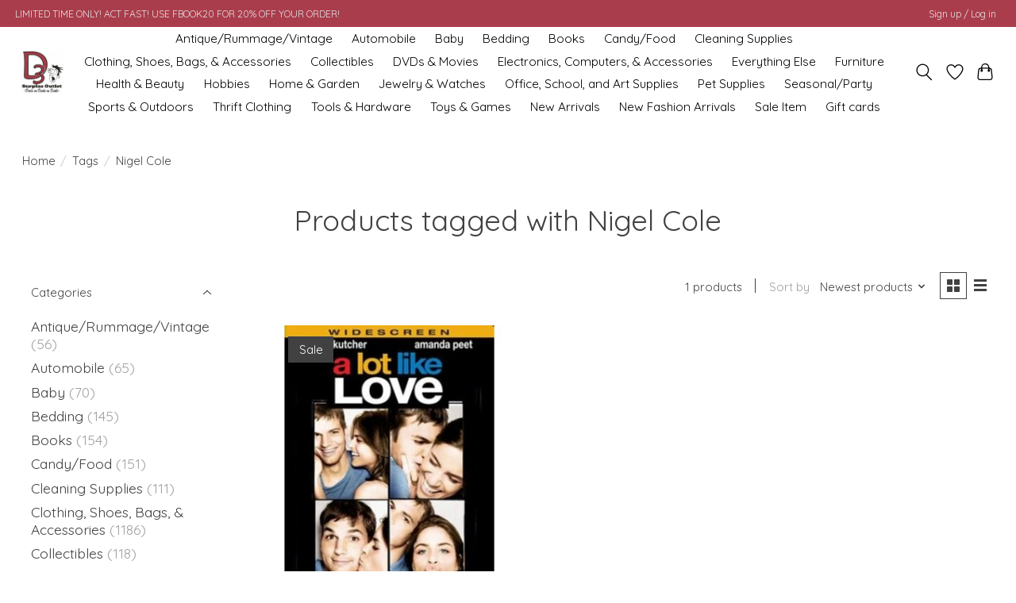

--- FILE ---
content_type: text/javascript;charset=utf-8
request_url: https://www.d3surplusoutlet.com/services/stats/pageview.js
body_size: -412
content:
// SEOshop 25-01-2026 03:02:25